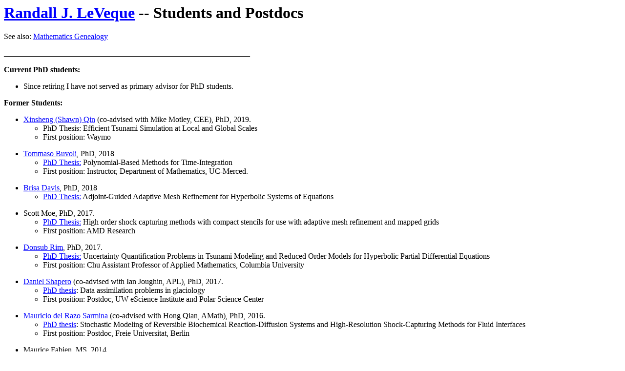

--- FILE ---
content_type: text/html
request_url: http://faculty.washington.edu/rjl/people.html
body_size: 4744
content:

<TITLE>Randy LeVeque</TITLE>
<BODY TEXT="#000000" BGCOLOR="#FFFFFF" LINK="#0000FF" VLINK="#330066"
ALINK="#FF0000">
<H1> <A HREF="index.html"> Randall J. LeVeque</A> -- Students and Postdocs
</H1>

<p>
See also: <a href="https://www.genealogy.math.ndsu.nodak.edu/id.php?id=44513">
Mathematics Genealogy</a>
<p>
_______________________________________________________________<p>

  <DT><STRONG>Current PhD students:</STRONG>
  <p><UL>

<li> Since retiring I have not served as primary advisor for PhD students.
<p>
<p>
<!--
<li>Niket Thakkar (co-advised with David Masiello, Chemistry), Inverse
problems and plasmonics
<li>Alan McIntyre (co-advised with Lucien Brush), thin films.
-->


<!--
  </UL>
  <DT><STRONG>Current postdocs:</STRONG>
  <p><UL>

-->

</ul>
  <p>
  <DT><STRONG>Former Students:</STRONG>
<p>
  <UL>
<li> <a href="https://scholar.google.com/citations?user=0hYnLKMAAAAJ&hl=en">
Xinsheng (Shawn) Qin</a> (co-advised with Mike Motley, CEE), 
PhD, 2019.
<ul>
<li> PhD Thesis: Efficient Tsunami Simulation at Local and Global Scales
<li> First position: Waymo
</ul>
<p>

<li> <a href="https://amath.washington.edu/people/tommaso-buvoli">Tommaso
Buvoli</a>, PhD, 2018
<ul>
<li><a
href="https://digital.lib.washington.edu/researchworks/handle/1773/42185">PhD
Thesis:</a> Polynomial-Based Methods for Time-Integration
<li> First position: Instructor, Department of Mathematics, UC-Merced.
</ul>
<p>
<li><a href="https://amath.washington.edu/people/brisa-davis">Brisa
Davis</a>, PhD, 2018
<ul>
<li><a
href="https://digital.lib.washington.edu/researchworks/handle/1773/42950">PhD
Thesis:</a> Adjoint-Guided Adaptive Mesh Refinement for Hyperbolic Systems of
Equations
</ul>
<p>
<li>Scott Moe, PhD, 2017.
<ul>
<li><a
href="https://digital.lib.washington.edu/researchworks/handle/1773/39932">PhD
Thesis:</a> High
order shock capturing methods with compact stencils for use with adaptive
mesh refinement and mapped grids
<li> First position: AMD Research
</ul>
<p>
<li><a href="http://apam.columbia.edu/donsub-rim">Donsub Rim</a>, PhD, 2017.
<ul>
<li><a
href="https://digital.lib.washington.edu/researchworks/handle/1773/39933">PhD
Thesis:</a> Uncertainty
Quantification Problems in Tsunami Modeling and Reduced Order Models for
Hyperbolic Partial Differential Equations
<li> First position: Chu Assistant Professor of Applied Mathematics,
Columbia University
</ul>
<p>
<li><a href="http://psc.apl.uw.edu/people/post-docs/daniel-shapero/">Daniel
Shapero</a> (co-advised with Ian Joughin, APL), PhD, 2017.
<ul>
<li> <a 
href="https://digital.lib.washington.edu/researchworks/handle/1773/38570">PhD thesis</a>: 
Data assimilation problems in glaciology
<li> First position: Postdoc, UW eScience Institute and Polar Science Center
</ul>
<p>
<li><a
href="http://www.mi.fu-berlin.de/en/math/groups/comp-mol-bio/staff/delrazo/index.html">
Mauricio del Razo Sarmina</a> (co-advised with Hong Qian, AMath),  PhD, 2016.
<ul>
<li> <a
href="https://digital.lib.washington.edu/researchworks/handle/1773/37015">PhD
thesis</a>:
Stochastic Modeling of Reversible Biochemical Reaction-Diffusion Systems and
High-Resolution Shock-Capturing Methods for Fluid Interfaces
<li> First position: Postdoc, Freie Universitat, Berlin
</ul>
<p>
<li>Maurice Fabien, MS, 2014.
<ul>
<li> 
<a href="http://hdl.handle.net/1773/26535">Masters
Thesis:</a> Spectral Methods for Partial Dierential Equations that Model
Shallow Water Wave Phenomena &nbsp; 
<a href="https://github.com/msfabien/uw-master-thesis">[Github repository]</a>
</ul>
<p>
<li>Jihwan Kim, PhD, 2014.
<ul>
<li> 
<a href="http://hdl.handle.net/1773/25374">PhD Thesis:</a> Finite volume
methods for Tsunamis genereated by submarine landslides, 
<li> First position: Postdoc, NGI Oslo
</ul>

<p>
<li><a href="http://faculty.washington.edu/gl/">Grady Lemoine</a>, PhD, 2013.
<ul>
<li> 
<a href="http://hdl.handle.net/1773/22752">PhD Thesis:</a> Numerical Modeling of Poroelastic-Fluid Systems Using High-Resolution Finite
Volume Methods, 
<li> First position: Postdoc, UW Department of Civil and
Environmental Engineering.
<li> Current position: Software Engineer, CD-adapco.
</ul>
<p>
<p>
<li>Josh Jacobs  (co-advised with Pascale Lelong), PhD 2012.
<ul>
<li> 
<a href="http://hdl.handle.net/1773/20914">PhD Thesis:</a>
Vortex Dynamics of
Geostrophically Adjusted Density Perturbations in Triply-Periodic Models of
Stratified Incompressible Fluids,

<li> First: Swanson Lab, UW Medical School.
</ul>
<p>

<li> <a href="http://apam.columbia.edu/kyle-mandli">Kyle Mandli</a>, 
PhD, 2011
<ul>
<li><a
href="https://digital.lib.washington.edu/researchworks/handle/1773/16614">PhD thesis</a>: Finite Volume Methods for the Multilayer
Shallow Water Equations with Applications to Storm Surges
<li> First position: Postdoctoral Fellow, University of Texas, Austin
<li> Current position: Assistant Professor, Columbia University
</ul>
<p>
<li> <a href="http://www.amath.washington.edu/~onath/">Jonathan Claridge</a>, 
PhD, 2011
<ul>
<li><a href="students/claridge/ClaridgeDissertation.pdf">PhD thesis</a>: Numerical Methods and Studies of Parabolic
Problems, Operator Splitting, and Adaptive Mesh Refinement
<li> First/current position: Google.
</ul>
<p>
<p>
<li> <a href="http://www.amath.washington.edu/~kfagnan/">Kirsten Fagnan</a>, PhD,
2010
<ul>
<li><a href="students/kfagnan/kfagnanThesis.pdf">PhD thesis</a>: High-resolution Finite
Volume Methods for Extracorporeal Shock Wave Therapy.
<li> First position: Postdoctoral Fellow, Lawrence Berkeley Laboratory.
<li> Current position: NERSC, Lawrence Berkeley Laboratory.
</ul>
<p>

<li> <a href="http://web.kaust.edu.sa/faculty/davidketcheson/Home.html">David Ketcheson</a>, 
PhD, 2009
<ul>
<!--
<li> <a href="http://www.amath.washington.edu/~ketch/David_Ketcheson/Publications_files/thesis.pdf">PhD
-->
<li> <a href="students/ketcheson/thesis.pdf">PhD
thesis</a>: High Order Strong Stability Preserving Time Integrators and
Numerical Wave Propagation Methods for Hyperbolic PDEs
<li> First/current position: Assistant Professor, KAUST
</ul>

<p>
  <li> Randall Hoberecht, MS, 2009
<ul>
<li> <a href="students/hoberecht/HoberechtThesis.pdf">Masters thesis</a>: 
A finite volume approach to modeling
injury mechanisms of blast-induced traumatic brain injury
<li> First position: West Point (active duty, US Army)
</ul>

<p>
  <li> <a href="https://www.usgs.gov/staff-profiles/david-george">David George</a>, PhD,
2006
<ul>
<li> <a href="students/dgeorge/dgeorgemasters.pdf">Master's Thesis:</a> Numerical Approximation of the Nonlinear
Shallow Water Equations with Topography and Dry-Beds: A Godunov-Type Scheme.
<li> <a href="students/dgeorge/DLGeorgeDissertationSS.pdf">PhD Thesis:</a>
Finite Volume Methods and Adaptive Refinement for Tsunami
Propagation and Inundation
<li> First position: Postdoc, University of Utah
<li> Current position: Staff Scientist, USGS Cascades Volcano Observatory
</ul>
<p>
<li> <a href="http://www.ensta-paristech.fr/~pelanti/">Marica Pelanti</a>, PhD, 2005 

<ul>
  <li>  <A HREF="students/pelanti/thesis.pdf"> 
   PhD Thesis:</A>
Wave Propagation Algorithms for Multicomponent Compressible Flows with
Applications to Volcanic Jets.
<li> First position: Postdoc, Paris VI
<li> Current position: Faculty, ENSTA, Paris
</ul>
<p>
  <p>
  <li> <A HREF="http://www.uwyo.edu/llee/"> Long Lee</A>,
  PhD, 2002, "Immersed interface methods for incompressible flow
                with moving interfaces"
<ul>
  <li>  <A HREF="students/longlee/longlee:thesis.ps.gz"> 
   longlee:thesis.ps.gz</A>
<li> First position: Postdoc, University of North Carolina
<li> Current position: Associate Professor, University of Wyoming
</ul>
<p>
  <li> <a name="rossmanith"><A
HREF="http://www.public.iastate.edu/~rossmani/"> James Rossmanith</A>,
  PhD, 2002, 
  <ul>
<li> PhD thesis: A Wave Propagation Method with Constrained Transport
                for Ideal and Shallow Water Magnetohydrodynamics"
  <li> <A HREF="students/rossmanith/rossmanith_thesis.tar"> rossmanith_thesis.tar</A>  tar file containing all chapters
  <li> .ps.gz files for each chapter:  
<A HREF="students/rossmanith/chap0.ps.gz">chap0</a>
<A HREF="students/rossmanith/chap1.ps.gz">chap1</a>
<A HREF="students/rossmanith/chap2.ps.gz">chap2</a>
<A HREF="students/rossmanith/chap3.ps.gz">chap3</a>
<A HREF="students/rossmanith/chap4.ps.gz">chap4</a>
<A HREF="students/rossmanith/chap5.ps.gz">chap5</a>
<A HREF="students/rossmanith/chap6.ps.gz">chap6</a>
<A HREF="students/rossmanith/chap7.ps.gz">chap7</a>
<A HREF="students/rossmanith/chap8.ps.gz">chap8</a>
  <li> <A HREF="students/rossmanith/errata.ps">errata.ps</A> An important correction.
<li> First position: Postdoc, University of Michigan
<li> Current position: Associate Professor, Iowa State University
  </UL>
  <p>
  <li> <a name="bale"><A
HREF="https://www.researchgate.net/profile/Derek_Bale"> Derek Bale</A>,
  PhD, 2002, "Wave propagation algorithms on curved manifolds with
applications to relativistic hydrodynamics"
  <ul>
  <li> <A HREF="students/dbale/"> thesis
files </A>
<li> First position: ii-vi
<li> Current position: Engineering Manager, Baker Hughes, Houston
  </ul>

  <p>
  <li> Tiernan Fogarty,
  PhD, 2001, "Finite volume methods for elastic-plastic wave propagation in
heterogeneous media"
  <ul>
  <li> <A HREF="students/fogarty/fogartyphd.ps.gz">
   fogartyphd.ps.gz</A>
  <li> <A HREF="students/fogarty/fogartyms.ps.gz"> fogartyms.ps.gz</a> Masters Thesis
<li> First position: Instructor, Oregon Institute of Technology
<li> Current position: Professor,  Oregon Institute of Technology
  </UL>
  <p>
  <li> <A HREF="http://math.boisestate.edu/~calhoun/"> Donna Calhoun</A>,
  PhD, 1999, "A Cartesian grid method for solving the
  streamfunction-vorticity equations in irregular geometries"
   <ul>
   <li> <A HREF="students/calhoun/calhounphd.ps.gz"> 
   calhounphd.ps.gz</A> ...
   <A HREF="students/calhoun/calhoun_phd.pdf"> 
   calhoun_phd.pdf</A>
<li> First position: Postdoc, Courant Institute, NYU
<li> Current position: Associate Professor, Boise State University
   </ul>
  <p>
  <p>
  <li> L. G. Ted Stern, PhD,
  1996, "An Explicitly Conservative Method for Time-Accurate Solution of
    Hyperbolic Partial Differential Equations on Embedded Chimera Grids"
   <ul>
   <li> <A HREF="students/stern/stern:thesis.ps.gz"> 
   stern:thesis.ps.gz</A>
<li> First position: Consulting company
<li> Current position: Cogint, Inc.
   </ul>
  <p>
  <li> <A
HREF="https://www.bloomberg.com/research/stocks/private/person.asp?personId=116115578&privcapId=114937363"> Chaoming Zhang</A>, PhD,
  1996, "Immersed Interface Methods for Hyperbolic Systems of Partial
    Differential Equations with Discontinuous Coefficients" 
   <ul>
   <li> <A
   HREF="students/zhang/zhang:thesis.ps.gz"> 
   zhang:thesis.ps.gz</A>
<li> First position: Postdoc, Rice University 
<li> Current position: Co-founder, CFO, and Chairman, Veritas-MSI
   </ul>
  <p>
  <li> <A HREF="http://www.math.ncsu.edu/~zhilin/"> Zhilin Li</A>, PhD,
  1994, "The Immersed Interface Method --- A Numerical Approach for Partial
   Differential Equations with Interfaces" 
   <ul>
   <li> <A
   HREF="students/li/liphd.pdf"> 
   liphd.pdf</A>
<li> First position: Postdoc, UCLA
<li> Current position: Professor, North Carolina State University 
   </ul>
  <p>
<li>  <A href="http://www.math.ntu.edu.tw/~shyue/">Keh-Ming        Shyue</a>, PhD, 1993,
  "Front Tracking Methods based on Wave Propagation"
   <ul>
   <li> <A HREF="http://www.math.ntu.edu.tw/~shyue/mypapers/thesis.pdf"> 
   thesis.pdf</A>
<li> First position: Postdoc, SUNY Stony Brook
<li> Current position: Professor, National Taiwan University
   </ul>
<p>
  <li>  Richard P. Beyer, PhD, 1989,
  "A computational model of the cochlea using the immersed boundary method"
<ul>
<li> First position: Postdoc, University of Washington
<li> Current position: Researcher, University of Washington
   </UL>
   </UL>


  <p>
  <DT><STRONG>Students at other universities, co-advised:</STRONG>
  <p><UL>
<li> <A
HREF="http://www.math.hhu.de/en/chairs-people/the-chairs-of-the-mathematical-institute/chair-of-applied-mathematics/team/professors/prof-dr-christiane-helzel.html">
Christiane Helzel</A>, PhD, 2000, "Numerical Approximation of Conservation
Laws with Stiff Source Term for the Modelling of Detonation Waves"
<ul>
<li> Primary Advisor: Gerhard Warnecke, University of Magdeburg
<li> First position: postdoc, Courant Institute, NYU
<li> Current position: Professor, Heinrich Heine University Dusseldorf 
</ul>
<p>

<li> Jan Olav Langseth, PhD 1995,
<ul>
<li> Primary Advisor: Aslak Tveito, University of Oslo
<li> Current position: Norwegian Research Defence Establishment, Oslo
</ul>

  <p>
<li> Carsten Schulz-Rinne, PhD, 1993,
"The Riemann Problem for Two-Dimensional Gas Dynamics and New Limiters for
High-Order Schemes"
<ul>
<li> Primary Advisor: Rolf Jeltsch, ETH-Zurich
<li> Current position: Munich Reinsurance Company 
</ul>
  <p>
<li> <A
HREF="http://perso.ens-lyon.fr/rolf.walder/RolfWalderENS_English.html"> 
Rolf Walder</A>, PhD, 1994,
"Some aspects of the computational dynamics of astrophysical nebulae"
<ul>
<li> First position: Postdoc, ETH-Zurich
<li> Primary Advisor: H. Nussbaumer, ETH-Zurich
<li> Current position: Professor, Ecole Normale Superieure, Lyon
</ul>

</UL>

  <p>
  <DT><STRONG>Recent postdocs:</STRONG>
  <p><UL>
  <li> Chris Vogl (NSF Postdoctoral Fellow), now at Lawrence Livermore Lab
  <li> Knut Waagan, (now at Norwegian Defence Research Establishment, Oslo)
  <li> <A HREF="http://www.atmos.washington.edu/~bloss/"> Peter Blossey</A>
(now in Atmospheric Sciences)
  <li> <A HREF="http://www.amath.unc.edu/Faculty/mitran/index.html"> Sorin Mitran</A>
  (now at University of North Carolina)
   </UL>

   <p>
